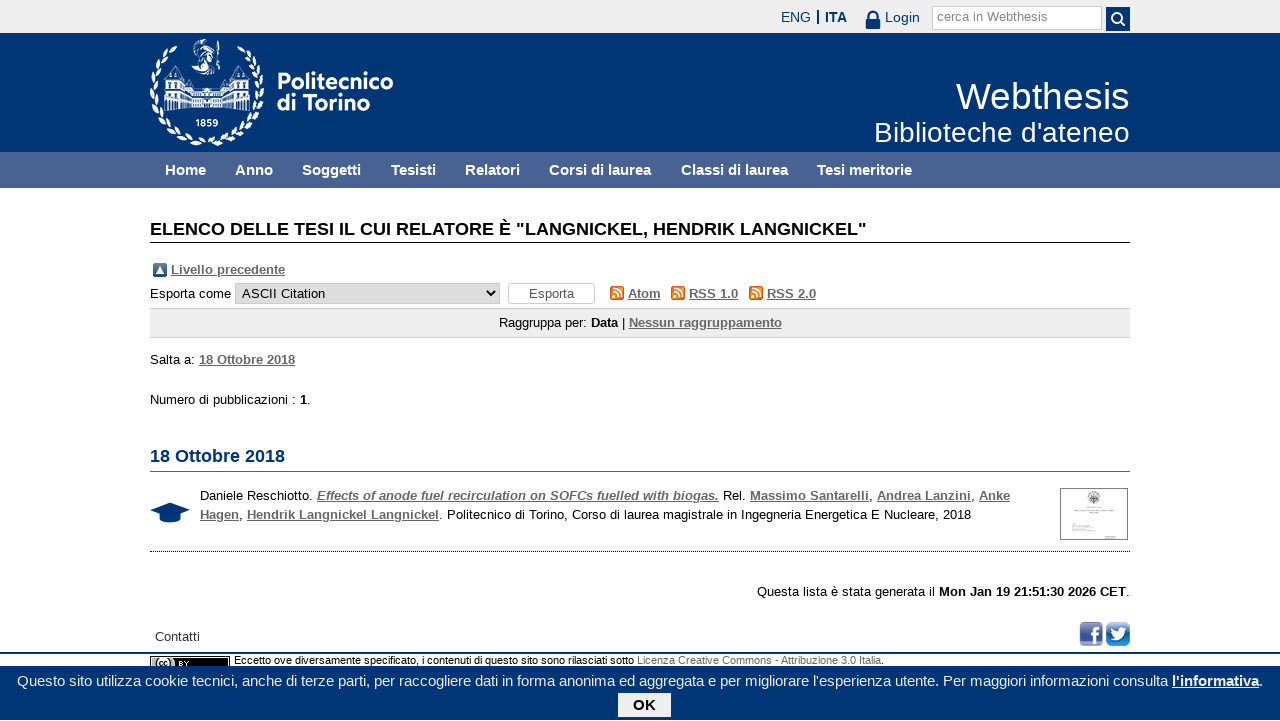

--- FILE ---
content_type: text/html; charset=utf-8
request_url: https://webthesis.biblio.polito.it/view/relators/Langnickel=3AHendrik_Langnickel=3A=3A.html
body_size: 12333
content:
<!DOCTYPE html PUBLIC "-//W3C//DTD XHTML 1.0 Transitional//EN" "http://www.w3.org/TR/xhtml1/DTD/xhtml1-transitional.dtd">
<html xmlns="http://www.w3.org/1999/xhtml" lang="it">
  <head>
    <meta http-equiv="X-UA-Compatible" content="IE=edge" />
    <meta name="viewport" content="width=device-width, initial-scale=1, maximum-scale=1, user-scalable=no" />
    <title>Elenco delle tesi il cui relatore è "Langnickel, Hendrik Langnickel" - Webthesis</title>
    <link rel="icon" href="/favicon.ico" type="image/x-icon" />
    <link rel="shortcut icon" href="/favicon.ico" type="image/x-icon" />
    <script type="text/javascript" src="/javascript/jquery.min.js">// <!-- No script --></script>
    <script type="text/javascript" src="/javascript/jquery.cookiebar.js">// <!-- No script --></script>
    <link rel="stylesheet" type="text/css" href="/style/jquery.cookiebar.css" />
    <link rel="Top" href="http://webthesis.biblio.polito.it/" />
    <link rel="Sword" href="https://webthesis.biblio.polito.it/secure/sword-app/servicedocument" />
    <link rel="SwordDeposit" href="https://webthesis.biblio.polito.it/secure/id/contents" />
    <link rel="Search" type="text/html" href="http://webthesis.biblio.polito.it/cgi/search" />
    <link rel="Search" type="application/opensearchdescription+xml" href="http://webthesis.biblio.polito.it/cgi/opensearchdescription" />
    <script type="text/javascript">
// <![CDATA[
var eprints_http_root = "https:\/\/webthesis.biblio.polito.it\/secure";
var eprints_http_cgiroot = "https:\/\/webthesis.biblio.polito.it\/secure\/cgi";
var eprints_oai_archive_id = "webthesis.biblio.polito.it";
var eprints_logged_in = false;
// ]]></script>
    <style type="text/css">.ep_logged_in { display: none }</style>
    <link rel="stylesheet" type="text/css" href="/secure/style/auto-3.3.15.css" />
    <script type="text/javascript" src="/secure/javascript/auto-3.3.15.js"><!--padder--></script>
    <!--[if lte IE 6]>
        <link rel="stylesheet" type="text/css" href="/secure/style/ie6.css" />
   <![endif]-->
    <meta name="Generator" content="EPrints 3.3.15" />
    <meta http-equiv="Content-Type" content="text/html; charset=UTF-8" />
    <meta http-equiv="Content-Language" content="it" />
    

    <script type="text/javascript">
      jQuery(document).ready(function() {
        jQuery.cookieBar({
          message: "Questo sito utilizza cookie tecnici, anche di terze parti, per raccogliere dati in forma anonima ed aggregata e per migliorare l'esperienza utente. Per maggiori informazioni consulta ",
          policyButton: true,
          policyText: "l'informativa",
          policyURL: "/policies.html",
        });
      });
    </script>
  </head>
  <body>
    <div id="poli_tool">
      <div class="maxwidth">
       <a href="https://www.polito.it" id="link2polito">polito.it</a>
       <div id="ep_tm_languages"><a href="/secure/cgi/set_lang?lang=en&amp;referrer=https%3A%2F%2Fwebthesis.biblio.polito.it%2Fview%2Frelators%2FLangnickel%3D3AHendrik_Langnickel%3D3A%3D3A.html" title="English">ENG</a><a href="/secure/cgi/set_lang?lang=it&amp;referrer=https%3A%2F%2Fwebthesis.biblio.polito.it%2Fview%2Frelators%2FLangnickel%3D3AHendrik_Langnickel%3D3A%3D3A.html" title="Italiano" class="active">ITA</a></div>
       <div id="tool_login">
        
		<a href="/cgi/users/home" class="not_logged_in">
			<svg id="lock" viewBox="0 0 16 24" height="24" width="16">
				<path id="lock-loop1" d="m 3,12 v -3 a 5 5 0 0 1 10 0 v 3" style="fill:none;stroke:currentColor;stroke-width:2.5"></path>
				<rect id="lock-body" height="11" width="16" rx="2" ry="2" x="0" y="12" style="fill:currentColor;stroke:none;"></rect>
			</svg>
			<span>Login</span>
		</a>
	
       </div>
       <div id="toggleSearch">
        <svg viewBox="0 0 14 14" version="1.1">
         <style>
          circle, path { fill:none;stroke:currentColor;stroke-width:2; }
         </style>
         <circle r="5" cy="6" cx="6"></circle>
         <path id="manico" d="m 10,10 13,13"></path>
        </svg>
       </div>
       <form id="tool_cerca" method="get" accept-charset="utf-8" action="/cgi/search/simple">
        <fieldset>
         <input name="q" id="q" type="text" />
         <button name="search" id="search" title="Esegui la ricerca">
          <svg viewBox="0 0 14 14" version="1.1" id="poli_lente">
           <style>
            circle, path { fill:none;stroke:currentColor;stroke-width:2; }
           </style>
           <circle r="5" cy="6" cx="6"></circle>
           <path id="manico" d="m 10,10 13,13"></path>
          </svg>
         </button>
         <input name="screen" id="screen" value="Search" type="hidden" />
         <input name="order" id="order" value="Search" type="hidden" />
         <label for="q">cerca in Webthesis</label>
        </fieldset>
       </form>
      </div>
    </div>
    <div id="poli_header">
     <div class="maxwidth">
      <a href="http://www.polito.it" title="Politecnico di Torino" id="logo_poli">
       <img src="/images/logo_poli.png" alt="Politecnico di Torino (logo)" />
      </a>
      <svg id="toggle_menu" viewBox="0 0 42 32" version="1.1">
       <style>
        path { fill:none;stroke:currentColor;stroke-width:2;transition: all 0.25s; }
	.ics path:nth-of-type(1) { transform: rotate(45deg) translate(0, 6px); transform-origin: 21px 17px; }
	.ics path:nth-of-type(2) { display : none; }
	.ics path:nth-of-type(3) { transform: rotate(-45deg) translate(0, -6px); transform-origin: 21px 17px; }
       </style>
       <path id="linea1" d="M 10,11 32,11"></path>
       <path id="linea2" d="M 10,17 32,17"></path>
       <path id="linea3" d="M 10,23 32,23"></path>
      </svg>
      <div class="titlebox">
       <a href="/">
        <span class="titolo">Webthesis</span><br />
        <span class="sottotitolo">Biblioteche d'ateneo</span>
       </a>
      </div>
     </div>
    </div>
    <div id="menutop">
     <ul class="maxwidth">
      <li><a href="http://webthesis.biblio.polito.it">Home</a></li>
      <li><a href="http://webthesis.biblio.polito.it/view/year/">Anno</a></li>
      <li><a href="http://webthesis.biblio.polito.it/view/subjects/">Soggetti</a></li>
      <li><a href="http://webthesis.biblio.polito.it/view/creators/">Tesisti</a></li>
      <li><a href="http://webthesis.biblio.polito.it/view/relators/">Relatori</a></li>
      <li><a href="http://webthesis.biblio.polito.it/view/cdl/">Corsi di laurea</a></li>
      <li><a href="http://webthesis.biblio.polito.it/view/classes/">Classi di laurea</a></li>
      <li><a href="http://webthesis.biblio.polito.it/view/tesi_m_anno/TRUE/">Tesi meritorie</a></li>
     </ul>
    </div>
    <div id="page" class="maxwidth">
      
      <div id="coldx">
        <div id="corpo">
         <h1>Elenco delle tesi il cui relatore è "<span class="person_name">Langnickel, Hendrik Langnickel</span>"</h1>
<!--
         <epc:pin ref="include_random"/>
-->
         <table><tr><td><a href="./"><img src="/style/images/multi_up.png" border="0" /></a></td><td><a href="./">Livello precedente</a></td></tr></table><form method="get" accept-charset="utf-8" action="http://webthesis.biblio.polito.it/cgi/exportview">
	<label for="format">Esporta come</label>
	<select name="format"><option value="Text">ASCII Citation</option><option value="BibTeX">BibTeX</option><option value="DC">Dublin Core</option><option value="DC_Primo">Dublin Core</option><option value="OAI_DC_Primo">Dublin Core - OAI Schema - Polito export</option><option value="XML">EP3 XML</option><option value="EndNote">EndNote</option><option value="Excel">Excel</option><option value="HTML">HTML Citation</option><option value="JSON">JSON</option><option value="MARC::ASCII">MARC (ASCII)</option><option value="MARC::USMARC">MARC (ISO 2709)</option><option value="MARC::XML">MARC XML</option><option value="METS">METS</option><option value="Ids">Object IDs</option><option value="ContextObject">OpenURL ContextObject</option><option value="RDFNT">RDF+N-Triples</option><option value="RDFN3">RDF+N3</option><option value="RDFXML">RDF+XML</option><option value="Refer">Refer</option><option value="RIS">Reference Manager</option></select>
	<input value="Esporta" class="ep_form_action_button" name="_action_export_redir" type="submit" /><input name="view" id="view" value="relators" type="hidden" /><input name="values" id="values" value="Langnickel=3AHendrik_Langnickel=3A=3A" type="hidden" />
	 <span class="ep_search_feed"><a href="http://webthesis.biblio.polito.it/cgi/exportview/relators/Langnickel=3AHendrik_Langnickel=3A=3A/Atom/Langnickel=3AHendrik_Langnickel=3A=3A.xml"><img src="/style/images/feed-icon-14x14.png" alt="[feed]" border="0" /></a> <a href="http://webthesis.biblio.polito.it/cgi/exportview/relators/Langnickel=3AHendrik_Langnickel=3A=3A/Atom/Langnickel=3AHendrik_Langnickel=3A=3A.xml">Atom</a></span> <span class="ep_search_feed"><a href="http://webthesis.biblio.polito.it/cgi/exportview/relators/Langnickel=3AHendrik_Langnickel=3A=3A/RSS/Langnickel=3AHendrik_Langnickel=3A=3A.rss"><img src="/style/images/feed-icon-14x14.png" alt="[feed]" border="0" /></a> <a href="http://webthesis.biblio.polito.it/cgi/exportview/relators/Langnickel=3AHendrik_Langnickel=3A=3A/RSS/Langnickel=3AHendrik_Langnickel=3A=3A.rss">RSS 1.0</a></span> <span class="ep_search_feed"><a href="http://webthesis.biblio.polito.it/cgi/exportview/relators/Langnickel=3AHendrik_Langnickel=3A=3A/RSS2/Langnickel=3AHendrik_Langnickel=3A=3A.xml"><img src="/style/images/feed-icon-14x14.png" alt="[feed]" border="0" /></a> <a href="http://webthesis.biblio.polito.it/cgi/exportview/relators/Langnickel=3AHendrik_Langnickel=3A=3A/RSS2/Langnickel=3AHendrik_Langnickel=3A=3A.xml">RSS 2.0</a></span>
	
</form><div class="ep_view_page ep_view_page_view_relators"><div class="ep_view_group_by">Raggruppa per: <span class="ep_view_group_by_current">Data</span> | <a href="Langnickel=3AHendrik_Langnickel=3A=3A.default.html">Nessun raggruppamento</a></div><div class="ep_view_jump ep_view_relators_date_jump"><div class="ep_view_jump_to">Salta a: <a href="#group_2018-10-18">18 Ottobre 2018</a></div></div><div class="ep_view_blurb">Numero di pubblicazioni : <strong>1</strong>.</div><a name="group_2018-10-18"></a><h2>18 Ottobre 2018</h2><p>

  

    
      
        
          <a class="pto_previewjs" data-preview-url="/8745/1.haspreviewThumbnailVersion/tesi.pdf" href="/8745/1/tesi.pdf"><img class="ep_doc_icon" alt="[img]" src="/8745/1.hassmallThumbnailVersion/tesi.pdf" border="0" /></a>
        
      
    

  



 <img src="/style/images/tocco.png" alt="" class="thesis-icon" />


Daniele Reschiotto.
<a href="http://webthesis.biblio.polito.it/8745/"><em>Effects of anode fuel recirculation on SOFCs fuelled with biogas.</em></a>
Rel. <a href="/view/relators/Santarelli=3AMassimo=3A=3A.html">Massimo Santarelli</a>, <a href="/view/relators/Lanzini=3AAndrea=3A=3A.html">Andrea Lanzini</a>, <a href="/view/relators/Hagen=3AAnke=3A=3A.html">Anke Hagen</a>, <a href="/view/relators/Langnickel=3AHendrik_Langnickel=3A=3A.html">Hendrik Langnickel Langnickel</a>. Politecnico di Torino, Corso di laurea magistrale in Ingegneria Energetica E Nucleare, 2018

</p><div class="ep_view_timestamp">Questa lista è stata generata il <strong>Mon Jan 19 21:51:30 2026 CET</strong>.</div></div>
        </div>
      </div>
      <div id="chiusura"></div>
    </div>
    <div id="bottomLinks" class="maxwidth">
      <ul class="social">
        <li>
          <a href="http://twitter.com/#!/bibliopolito"><img src="/images/poli_twitter.png" alt="twitter" /></a>
        </li>
        <li>
          <a href="http://www.facebook.com/biblio.polito"><img src="/images/poli_facebook.png" alt="facebook" /></a>
        </li>
      </ul>
      <ul>
        <li>
          <a href="/contact.html">Contatti</a>
        </li>
      </ul>
    </div>
    <div id="footer">
      <p class="maxwidth">Eccetto ove diversamente specificato, i contenuti di questo sito sono rilasciati sotto <a href="http://creativecommons.org/licenses/by/3.0/it/" target="_blank"><img src="/images/cc-by-80x15.png" alt="Licenza Creative Commons - Attribuzione 3.0 Italia" />Licenza Creative Commons - Attribuzione 3.0 Italia</a>.<br />
        Powered by <a href="/eprints/">Eprints 3</a> - customization and management by Politecnico di Torino.</p>
    </div>

  </body>
</html>